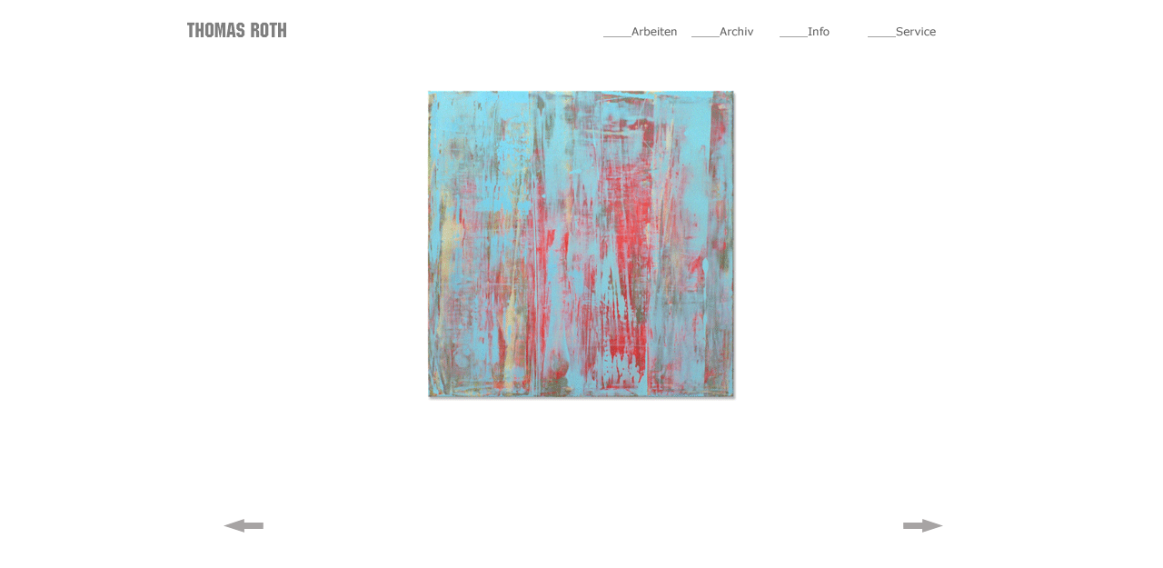

--- FILE ---
content_type: text/html
request_url: http://thomas-roth-malerei.de/arbeiten/malerei/2002_malerei/m_2002_008.htm
body_size: 2774
content:
<html>

<head>
<title>Thomas Roth Malerei</title>
<meta http-equiv="Content-Type" content="text/html; charset=iso-8859-1">
<meta name="description" content="Dies ist der Web-Auftritt von Thomas Roth, Künstler in Frankfurt. Malerei, Zeichnung, Plastik.">
<meta name="keywords" content="Malerei, Zeichnung, Plastik, Kunst, Realismus, Ausstellungen, Gemälde, Bild, Bilder, Künstler">
<meta name="Autor" content="0range.de">
<meta name="publisher" content="thomas roth">
<meta name="copyright" content="0range.de">
<script language="JavaScript">
function change(bildname,url)
{
document[bildname].src = url;
}
</script>
<script language="JavaScript">
	var infos = new Array();
	infos[0] = "&nbsp;";
	infos[1] = "<b>[ Titel:</b> 30.8.2002 <b> | Technik:</b> Lack - Nessel<b> | Format: </b>B 145 x H 145<b> | Jahr: </b>2002<b> | Nr: </b>M02004<b> ] </b>";

	function displayInfo(inf,vis){
		// IE only!
		info.innerHTML = infos[inf];
		info.style.visibility = (vis) ? "visible" : "hidden";
	}

	function change(bildname,url){
		document[bildname].src = url;
	}

	function resizefix(){
		if(!document.all){
			window.location.href = window.location.href;
		}
	}
</script>
<script language="JavaScript">
<!--
<!--
function MM_reloadPage(init) {  //reloads the window if Nav4 resized
  if (init==true) with (navigator) {if ((appName=="Netscape")&&(parseInt(appVersion)==4)) {
    document.MM_pgW=innerWidth; document.MM_pgH=innerHeight; onresize=MM_reloadPage; }}
  else if (innerWidth!=document.MM_pgW || innerHeight!=document.MM_pgH) location.reload();
}
MM_reloadPage(true);
// -->

function MM_initTimelines() { //v4.0
    //MM_initTimelines() Copyright 1997 Macromedia, Inc. All rights reserved.
    var ns = navigator.appName == "Netscape";
    var ns4 = (ns && parseInt(navigator.appVersion) == 4);
    var ns5 = (ns && parseInt(navigator.appVersion) > 4);
    document.MM_Time = new Array(1);
    document.MM_Time[0] = new Array(1);
    document.MM_Time["Timeline1"] = document.MM_Time[0];
    document.MM_Time[0].MM_Name = "Timeline1";
    document.MM_Time[0].fps = 15;
    document.MM_Time[0][0] = new String("sprite");
    document.MM_Time[0][0].slot = 1;
    if (ns4)
        document.MM_Time[0][0].obj = document["info"];
    else if (ns5)
        document.MM_Time[0][0].obj = document.getElementById("info");
    else
        document.MM_Time[0][0].obj = document.all ? document.all["info"] : null;
    document.MM_Time[0][0].keyFrames = new Array(1, 15);
    document.MM_Time[0][0].values = new Array(0);
    document.MM_Time[0].lastFrame = 15;
    for (i=0; i<document.MM_Time.length; i++) {
        document.MM_Time[i].ID = null;
        document.MM_Time[i].curFrame = 0;
        document.MM_Time[i].delay = 1000/document.MM_Time[i].fps;
    }
}
//-->
</script>
<STYLE TYPE="text/css">
	BODY, TD {
		font-family:Verdana,Arial,Helvetica,Univers,Sans-Serif;
		font-size:12px;
	}
	#info {
		color:#ADB5BF;
		font-family:Verdana,Arial,Helvetica,Univers,Sans-Serif;
		font-size:10px;
		visibility:hidden;
	}
</style>
</head>
<body bgcolor="#FFFFFF" leftmargin="0" topmargin="0" marginwidth="0" marginheight="0">
<table width="880" border="0" cellspacing="0" cellpadding="0" height="560" align="center" bgcolor="#FFFFFF">
  <tr align="center"> 
    <td> 
      <table width="880" border="0" cellspacing="0" cellpadding="0" height="560" align="center">
        <tr align="center"> 
          <td height="2">&nbsp;</td>
          <td height="2"> 
            <table width="880" border="0" cellspacing="0" cellpadding="4" height="30" align="center">
              <tr> 
                <td valign="top" width="121" height="45" align="left"><a href="../../../index.htm"><img src="../../../logo2.gif" width="109" height="37" alt="Home" border="0"></a></td>
                <td width="321"></td>
                <td align="right" width="414"><a href="../../index_arbeiten_2009.htm"><img src="../../../nav_arbeiten1_2009.gif" width="94" height="37" name="arbeiten1_2009" border="0" onMouseOver="change('arbeiten1_2009','../../../nav_arbeiten3_2009.gif')"
onMouseOut="change('arbeiten1_2009','../../../nav_arbeiten1_2009.gif')" align="left"></a><a href="../../index_arbeiten.htm"><img src="../../../nav_archiv1_2009.gif" width="94" height="37" name="archiv1_2009" border="0" onMouseOver="change('archiv1_2009','../../../nav_archiv2_2009.gif')"
onMouseOut="change('archiv1_2009','../../../nav_archiv1_2009.gif')" align="left"></a><a href="../../../info/index_info.htm"><img src="../../../nav_info1_2009.gif" width="94" height="37" name="info1_2009" border="0" onmouseover="change('info1_2009','../../../nav_info2_2009.gif')"
onmouseout="change('info1_2009','../../../nav_info1_2009.gif')" align="left"></a><a href="../../../service/index_service.htm"><img src="../../../nav_service1_2009.gif" width="94" height="37" name="service1_2009" border="0" onmouseover="change('service1_2009','../../../nav_service2_2009.gif')"
onmouseout="change('service1_2009','../../../nav_service1_2009.gif')" align="left"></a></td>
              </tr>
            </table>
          </td>
        </tr>
        <tr align="center"> 
          <td bgcolor="#FFFFFF" height="30"><img src="../../../_transparent1.gif" width="1" height="10"></td>
          <td bgcolor="#FFFFFF" height="30">&nbsp;</td>
        </tr>
        <tr align="center"> 
          <td bgcolor="#FFFFFF"><img src="../../../_transparent1.gif" width="1" height="286"></td>
          <td bgcolor="#FFFFFF"> 
            <table width="600" border="0" cellspacing="0" cellpadding="0" align="center" height="441">
              <tr align="center"> 
                <td><a href="../2003_malerei/m_2003_001.htm" onMouseOver="displayInfo(1,true)" onMouseOut="displayInfo(0,false)"><img src="020830.gif" width="344" height="343" border="0"></a></td>
              </tr>
              <tr align="center"> 
                <td> </td>
              </tr>
            </table>
          </td>
        </tr>
        <tr align="center"> 
          <td bgcolor="#FFFFFF"><img src="../../../_transparent1.gif" width="1" height="10"></td>
          <td bgcolor="#FFFFFF"> 
            <div id="info" style="position:relative; width:604px; height:17px; z-index:1; background-color: #FFFFFF; top:27px; layer-background-color: #FFFFFF; border: 1px none #000000"></div>
          </td>
        </tr>
        <tr align="center"> 
          <td bgcolor="#FFFFFF" height="34"><img src="../../../_transparent1.gif" width="1" height="33"></td>
          <td bgcolor="#FFFFFF" height="34"> 
            <table border="0" cellspacing="0" cellpadding="0" align="center">
              <tr> 
                <td align="center" width="25">&nbsp;</td>
                <td align="center" width="5"></td>
                <td align="center" width="25">&nbsp;</td>
                <td align="center" width="5"></td>
                <td align="center" width="25">&nbsp;</td>
                <td align="center" width="5"></td>
                <td align="center" width="26">&nbsp;</td>
                <td align="center" width="10"></td>
                <td align="center" width="25">&nbsp;</td>
                <td align="center" width="5"></td>
                <td align="center" width="25">&nbsp;</td>
                <td align="center" width="5"></td>
                <td align="center" width="25">&nbsp;</td>
                <td align="center" width="5"></td>
                <td align="center" width="25">&nbsp;</td>
                <td align="center" width="5"></td>
                <td align="center" width="25">&nbsp;</td>
                <td align="center" width="5"></td>
                <td align="center" width="31">&nbsp;</td>
                <td align="center" width="5"></td>
                <td align="center" width="31">&nbsp;</td>
                <td align="center" width="5"></td>
                <td align="center" width="31">&nbsp;</td>
                <td align="center" width="5"></td>
                <td align="center" width="31">&nbsp;</td>
                <td width="1">&nbsp;</td>
              </tr>
            </table>
          </td>
        </tr>
        <tr align="center"> 
          <td>&nbsp;</td>
          <td> 
            <table width="800" border="0" cellspacing="0" cellpadding="4">
              <tr> 
                <td width="80" valign="top" align="left"><font size="2"><a href="../../index_arbeiten_2009.htm"><img src="../../../button_zurueck_ak_2009.gif" width="44" height="15" border="0"></a> 
                  </font></td>
                <td width="590" align="center" valign="top">&nbsp;</td>
                <td width="80" align="right" valign="top"><a href="../2003_malerei/m_2003_001.htm"><img src="../../../button_vor_ak_2009.gif" width="44" height="15" border="0"></a></td>
              </tr>
              <tr> 
                <td width="80" valign="top" align="left" height="14">&nbsp;</td>
                <td width="590" align="center" valign="top" height="14">&nbsp;</td>
                <td width="80" align="right" valign="top" height="14"><font size="1" face="Verdana, Arial, Helvetica, sans-serif" color="#CCCCCC"> 
                  </font></td>
              </tr>
            </table>
          </td>
        </tr>
      </table>
    </td>
  </tr>
</table>
</body>
</html>

